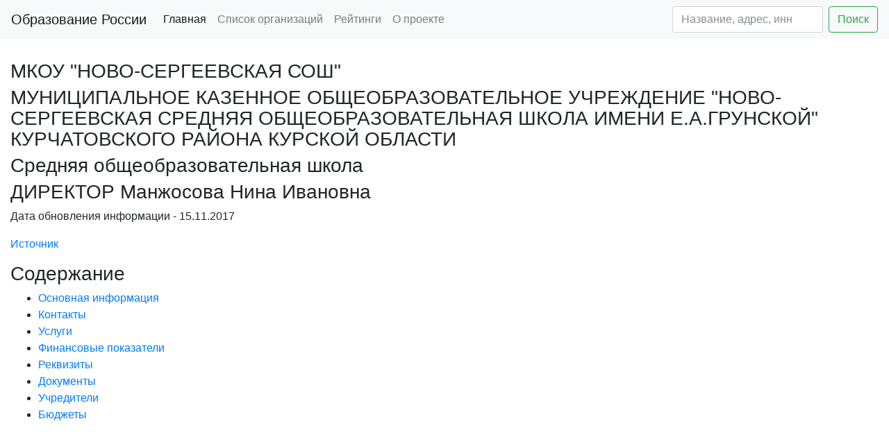

--- FILE ---
content_type: text/html; charset=utf-8
request_url: https://edu2you.ru/place/305
body_size: 5907
content:
<!DOCTYPE html>
<html lang="ru">
<head>
    <title> МКОУ &quot;НОВО-СЕРГЕЕВСКАЯ СОШ&quot; - информация об организации </title>
    <meta name="description" content="МКОУ &quot;НОВО-СЕРГЕЕВСКАЯ СОШ&quot; - Успеваемость, рейтинги, бюджет, контакты, реквизиты,
    численность" />
    <meta charset="utf-8">
    <link rel="shortcut icon" href="/favicon.ico" type="image/x-icon">
    <meta name="yandex-verification" content="38c362596bbda068" />
    <meta name='wmail-verification' content='2f41a0d31fc8be62e4e9b0204e043005' />
    <meta name="viewport" content="width=device-width, initial-scale=1, shrink-to-fit=no">
    <link rel="stylesheet" href="/static/bootstrap.min.css"/>

    <script async src="//pagead2.googlesyndication.com/pagead/js/adsbygoogle.js"></script>
    <script src="https://code.jquery.com/jquery-3.2.1.slim.min.js" integrity="sha384-KJ3o2DKtIkvYIK3UENzmM7KCkRr/rE9/Qpg6aAZGJwFDMVNA/GpGFF93hXpG5KkN" crossorigin="anonymous"></script>
    <script src="https://cdnjs.cloudflare.com/ajax/libs/popper.js/1.11.0/umd/popper.min.js" integrity="sha384-b/U6ypiBEHpOf/4+1nzFpr53nxSS+GLCkfwBdFNTxtclqqenISfwAzpKaMNFNmj4" crossorigin="anonymous"></script>
    <script src="https://maxcdn.bootstrapcdn.com/bootstrap/4.0.0-beta/js/bootstrap.min.js" integrity="sha384-h0AbiXch4ZDo7tp9hKZ4TsHbi047NrKGLO3SEJAg45jXxnGIfYzk4Si90RDIqNm1" crossorigin="anonymous"></script>

<script>
     (adsbygoogle = window.adsbygoogle || []).push({
          google_ad_client: "ca-pub-8811489733951561",
          enable_page_level_ads: true
     });
</script>

<script async custom-element="amp-auto-ads"
        src="https://cdn.ampproject.org/v0/amp-auto-ads-0.1.js">
</script>

</head>
<body>
<!-- Global site tag (gtag.js) - Google Analytics -->
<script async src="https://www.googletagmanager.com/gtag/js?id=UA-112660381-1"></script>
<script>
  window.dataLayer = window.dataLayer || [];
  function gtag(){dataLayer.push(arguments);}
  gtag('js', new Date());

  gtag('config', 'UA-112660381-1');
</script>
<!-- Yandex.Metrika counter -->
<script type="text/javascript" >
    (function (d, w, c) {
        (w[c] = w[c] || []).push(function() {
            try {
                w.yaCounter45670017 = new Ya.Metrika({
                    id:45670017,
                    clickmap:true,
                    trackLinks:true,
                    accurateTrackBounce:true
                });
            } catch(e) { }
        });

        var n = d.getElementsByTagName("script")[0],
            s = d.createElement("script"),
            f = function () { n.parentNode.insertBefore(s, n); };
        s.type = "text/javascript";
        s.async = true;
        s.src = "https://mc.yandex.ru/metrika/watch.js";

        if (w.opera == "[object Opera]") {
            d.addEventListener("DOMContentLoaded", f, false);
        } else { f(); }
    })(document, window, "yandex_metrika_callbacks");
</script>
<noscript><div><img src="https://mc.yandex.ru/watch/45670017" style="position:absolute; left:-9999px;" alt="" /></div></noscript>
<!-- /Yandex.Metrika counter -->

<amp-auto-ads type="adsense"
              data-ad-client="ca-pub-8811489733951561">
</amp-auto-ads>


<nav class="navbar navbar-expand-lg navbar-light bg-light">
  <a class="navbar-brand" href="/">Образование России</a>
  <button class="navbar-toggler" type="button" data-toggle="collapse" data-target="#navbarSupportedContent" aria-controls="navbarSupportedContent" aria-expanded="false" aria-label="Toggle navigation">
    <span class="navbar-toggler-icon"></span>
  </button>

  <div class="collapse navbar-collapse" id="navbarSupportedContent">
    <ul class="navbar-nav mr-auto">
      <li class="nav-item active">
        <a class="nav-link" href="/">Главная</a>
      </li>
      <li class="nav-item">
        <a class="nav-link" href="/places">Список организаций</a>
      </li>
      <li class="nav-item">
        <a class="nav-link" href="/ratings">Рейтинги</a>
      </li>
      <li class="nav-item">
        <a class="nav-link" href="/about">О проекте</a>
      </li>
    </ul>
    <form action='/places' class="form-inline my-2 my-lg-0">
      <input class="form-control mr-sm-2" name='filter' type="text" placeholder="Название, адрес, инн" aria-label="Search" value="">
      <button class="btn btn-outline-success my-2 my-sm-0" type="submit">Поиск</button>
    </form>
  </div>
</nav>


    <script src="https://api-maps.yandex.ru/2.1/?lang=ru_RU&load=Geolink"
            type="text/javascript"></script>
    <div class="container-fluid">
        <div class="row">
            <div class="col-12">
                <div>
                    <h2 id="header_main_info"></h2>
                    <br>
                    <h3>МКОУ &quot;НОВО-СЕРГЕЕВСКАЯ СОШ&quot;</h3>
                    <h3>МУНИЦИПАЛЬНОЕ КАЗЕННОЕ ОБЩЕОБРАЗОВАТЕЛЬНОЕ УЧРЕЖДЕНИЕ &quot;НОВО-СЕРГЕЕВСКАЯ СРЕДНЯЯ ОБЩЕОБРАЗОВАТЕЛЬНАЯ ШКОЛА ИМЕНИ Е.А.ГРУНСКОЙ&quot; КУРЧАТОВСКОГО РАЙОНА КУРСКОЙ ОБЛАСТИ</h3>
                    <h3>Средняя общеобразовательная школа</h3>
                    <h3>ДИРЕКТОР Манжосова Нина Ивановна</h3>
                    <p>Дата обновления информации - 15.11.2017</p>
                    <p><a href="http://www.bus.gov.ru/pub/search/agencies?searchString=МУНИЦИПАЛЬНОЕ КАЗЕННОЕ ОБЩЕОБРАЗОВАТЕЛЬНОЕ УЧРЕЖДЕНИЕ &quot;НОВО-СЕРГЕЕВСКАЯ СРЕДНЯЯ ОБЩЕОБРАЗОВАТЕЛЬНАЯ ШКОЛА ИМЕНИ Е.А.ГРУНСКОЙ&quot; КУРЧАТОВСКОГО РАЙОНА КУРСКОЙ ОБЛАСТИ"
                          rel="nofollow">Источник</a></p>

                    <h3>Содержание</h3>
                    <ul>
                        <li><a href="#header_main_info">Основная информация</a></li>
                        <li><a href="#header_contacts">Контакты</a></li>
                        <li><a href="#header_services">Услуги</a></li>
                        <li><a href="#header_finantial">Финансовые показатели</a></li>
                        <li><a href="#header_rekv">Реквизиты</a></li>
                        <li><a href="#header_documents">Документы</a></li>
                        <li><a href="#header_founders">Учредители</a></li>
                        <li><a href="#header_results">Бюджеты</a></li>
                    </ul>
                </div>
            </div>
        </div>

        <div class="row">
            <div class="col-12">
                 <div style="margin-top: 40px; margin-bottom: 30px">
                    <ins class="adsbygoogle"
                         style="display:block"
                         data-ad-client="ca-pub-8811489733951561"
                         data-ad-slot="7798396641"
                         data-ad-format="auto"></ins>
                    <script>
                        (adsbygoogle = window.adsbygoogle || []).push({});
                    </script>
                </div>
        

            </div>
        </div>

        <div class="row">
            <div class="col-12">
                <div>

                    <h2 id="header_contacts">Контакты</h2>
                    <br>
                    <p>Телефон - <a href="tel:7-471-3197147">7-471-3197147</a></p>
                    
                    <p>Сайт - <a href="http://kursc-nser.ru/" rel="nofollow">http://kursc-nser.ru/</a></p>
                    <p>Почта - <a href="mailto:kurchatovsk2012@mail.ru">kurchatovsk2012@mail.ru</a></p>
                    <p>Адрес - <span class="ymaps-geolink">
            
                307233,
                Курская обл,
                Курчатовский р-н,
                ,
                Новосергеевка д,
                ,
                ,
            
                        </span>
                    </p>
                    <p>Координаты - <span class="ymaps-geolink">51.504957 35.558607</span>.
                        <a class='btn btn-info' href="/?lat=51.504957&long=35.558607" target="_blank"
                           rel="nofollow">Открыть карту</a>
                    </p>
                </div>
                
                
                
            </div>
            
            <!--<div class="col-md-3">-->


        </div>
        <div class="row">
            <div class="col-12">
                <h2 id="header_services">Услуги</h2>
                <ul>
                    
                        <li>17 человек
                            - Реализация основных общеобразовательных программ начального общего образования, реализация основных общеоразовательных программ основного общего образования, реализация основных общеобразовательных программ среднего (полного) общего образования. Реализация основных общеобразовательных программ дошкольного образования S 1 </li>
                    
                </ul>
            </div>

            <div class="col-12">
                    <div style="margin-top: 20px; margin-bottom: 20px">
                    <!-- edu2you inside -->
                    <ins class="adsbygoogle"
                         style="display:block; text-align:left;"
                         data-ad-layout="in-article"
                         data-ad-format="fluid"
                         data-ad-client="ca-pub-8811489733951561"
                         data-ad-slot="2947865964"></ins>
                    <script>
                        (adsbygoogle = window.adsbygoogle || []).push({});
                    </script>
                </div>
            </div>


            <div class="col-12">

                <h2 id="header_finantial">Финансовые показатели</h2>
                
                    <p>Год последней информации - 2015</p>
                    <p>Работников на начало года - 31.50 человек</p>
                    <p>Работников на конец года - 27.00 человек</p>
                    <p>Средняя зарплата - 16,295.81 руб.</p>
                    <p>Расходы - 0.00 руб.</p>
                    <p>Доходы всего - 0.00 руб.</p>
                    <p>Из них:</p>
                    <ul>
                        <li>Субсидии на выполнение государственного задания - 0.00</li>
                        <li>Целевые субсидии - 0.00</li>
                        <li>Бюджетные инвестиции - 0.00</li>
                        <li>Платные услуги и иная деятельность - 0.00</li>
                    </ul>
                    <p>Недвижимое имущество - 968,718 руб.</p>
                    <p>Движимое имущество - 907,624 руб.</p>
                    <p>Площадь недвижимого имущества - 783 м2</p>
                    <p>Доход от имущества - 0 руб.</p>

                    <p>Расходы бюджета, руб</p>
                    <ul>
                        
                            <li>0 - Оплата труда и начисления на выплаты по оплате труда</li>
                        
                            <li>0 - Услуги связи</li>
                        
                            <li>0 - Транспортные услуги</li>
                        
                            <li>0 - Коммунальные услуги</li>
                        
                            <li>0 - Арендная плата за пользование имуществом</li>
                        
                            <li>0 - Работы, услуги по содержанию имущества</li>
                        
                            <li>0 - Увеличение стоимости основных средств</li>
                        
                            <li>0 - Увеличение стоимости нематериальных активов</li>
                        
                            <li>0 - Увеличение стоимости материальных запасов</li>
                        
                    </ul>


                



                <h2 id="header_rekv">Реквизиты</h2>
                <br>
                <p>ИНН - 4612003333</p>
                <p>КПП - 461201001</p>
                <p>ОГРН - 1024601277634</p>
                <p>ОКФС - Муниципальная собственность 14</p>
                <p>ОКОПФ -        Муниципальные казенные учреждения 75404</p>
                <p>ОКТМО - д Новосергеевка 38621418101</p>
                <p>ОКПО - 23024339</p>
                <p>Регистратор - Курчатовский район Курской области</p>
                <p>Регистратор ОКТМО - Курчатовский муниципальный район 38621000</p>
                <p>Регистратор ОКАТО - Курчатовский район 38221000000</p>

                <p>ОКВЕД</p>
                <ul>
                    
                        <li>Образование дошкольное 85.11 C</li>
                    
                </ul>

                <h2 id="header_documents">Документы</h2>
                <ul>
                    
                        <li><a href="http://bus.gov.ru/public/download/download.html?id=53162371">Свидетельство о пост.на  учёт</a></li>
                    
                        <li><a href="http://bus.gov.ru/public/download/download.html?id=53162370">Свидетельство о внесении записи в ЕГРН</a></li>
                    
                        <li><a href="http://bus.gov.ru/public/download/download.html?id=53162369">Приложение к свидетельству</a></li>
                    
                        <li><a href="http://bus.gov.ru/public/download/download.html?id=53162368">Свидетельство о аккредитации</a></li>
                    
                        <li><a href="http://bus.gov.ru/public/download/download.html?id=53162367">Лицензия</a></li>
                    
                        <li><a href="http://bus.gov.ru/public/download/download.html?id=53162366">УСТАВ 2015</a></li>
                    
                        <li><a href="http://bus.gov.ru/public/download/download.html?id=53162365">устав первая 2015</a></li>
                    
                        <li><a href="http://bus.gov.ru/public/download/download.html?id=53162364">устав последняя 2015</a></li>
                    
                        <li><a href="http://bus.gov.ru/public/download/download.html?id=53162363">УСТАВ</a></li>
                    
                        <li><a href="http://bus.gov.ru/public/download/download.html?id=53162362">Первый лист Устава</a></li>
                    
                        <li><a href="http://bus.gov.ru/public/download/download.html?id=53162361">Последний лист Устава</a></li>
                    
                        <li><a href="http://bus.gov.ru/public/download/download.html?id=53162360">приказ о назначении</a></li>
                    
                </ul>

                <h2 id="header_founders">Учредители</h2>
                <ul>
                    
                        <li>УПРАВЛЕНИЕ ФИНАНСОВ АДМИНИСТРАЦИИ КУРЧАТОВСКОГО РАЙОНА КУРСКОЙ ОБЛАСТИ 38301429</li>
                    
                </ul>

                <h2 id="header_results">Бюджеты</h2>
                <ul>
                    
                        <li><a href="/result/54055" rel="nofollow">Бюджет 2012
                            версия 0</a></li>
                    
                        <li><a href="/result/56026" rel="nofollow">Бюджет 2015
                            версия 1</a></li>
                    
                </ul>
            </div>
            <div class="col-12">
                <div style="margin-top: 40px; margin-bottom: 30px">
                    <!-- Yandex.RTB R-A-260870-1 -->
                    <div id="yandex_rtb_R-A-260870-1"></div>
                    <script type="text/javascript">
                        (function (w, d, n, s, t) {
                            w[n] = w[n] || [];
                            w[n].push(function () {
                                Ya.Context.AdvManager.render({
                                    blockId: "R-A-260870-1",
                                    renderTo: "yandex_rtb_R-A-260870-1",
                                    async: true
                                }, function () {
                                    var g = document.createElement("ins");
                                    g.className = "adsbygoogle";
                                    g.style.display = "block";
                                    g.setAttribute("data-ad-client", "ca-pub-8811489733951561");
                                    g.setAttribute("data-ad-slot", "4004483683");
                                    g.setAttribute("data-ad-format", "auto");
                                    document.getElementById("yandex_rtb_R-A-260870-1").appendChild(g);
                                    (adsbygoogle = window.adsbygoogle || []).push({});
                                });
                            });
                            t = d.getElementsByTagName("script")[0];
                            s = d.createElement("script");
                            s.type = "text/javascript";
                            s.src = "//an.yandex.ru/system/context.js";
                            s.async = true;
                            t.parentNode.insertBefore(s, t);
                        })(this, this.document, "yandexContextAsyncCallbacks");
                    </script>
                </div>
            </div>
        </div>
    </div>

<div class="container-fluid">
    <div class="row">
        <div class="col-12 text-center">
            <p>Образование России - Информация о школах, садиках, кружках, университетах. Успеваемость, рейтинги, бюджет, контакты, реквизиты, численность.</p>
            <script src="//yastatic.net/es5-shims/0.0.2/es5-shims.min.js"></script>
            <script src="//yastatic.net/share2/share.js"></script>
            <div class="ya-share2" data-services="vkontakte,facebook,odnoklassniki,moimir,twitter"></div>
        </div>
    </div>
</div>
</body>
</html>

--- FILE ---
content_type: text/html; charset=utf-8
request_url: https://www.google.com/recaptcha/api2/aframe
body_size: 250
content:
<!DOCTYPE HTML><html><head><meta http-equiv="content-type" content="text/html; charset=UTF-8"></head><body><script nonce="-EQ-fuo3JGtUQPU4j9phBg">/** Anti-fraud and anti-abuse applications only. See google.com/recaptcha */ try{var clients={'sodar':'https://pagead2.googlesyndication.com/pagead/sodar?'};window.addEventListener("message",function(a){try{if(a.source===window.parent){var b=JSON.parse(a.data);var c=clients[b['id']];if(c){var d=document.createElement('img');d.src=c+b['params']+'&rc='+(localStorage.getItem("rc::a")?sessionStorage.getItem("rc::b"):"");window.document.body.appendChild(d);sessionStorage.setItem("rc::e",parseInt(sessionStorage.getItem("rc::e")||0)+1);localStorage.setItem("rc::h",'1769488616063');}}}catch(b){}});window.parent.postMessage("_grecaptcha_ready", "*");}catch(b){}</script></body></html>